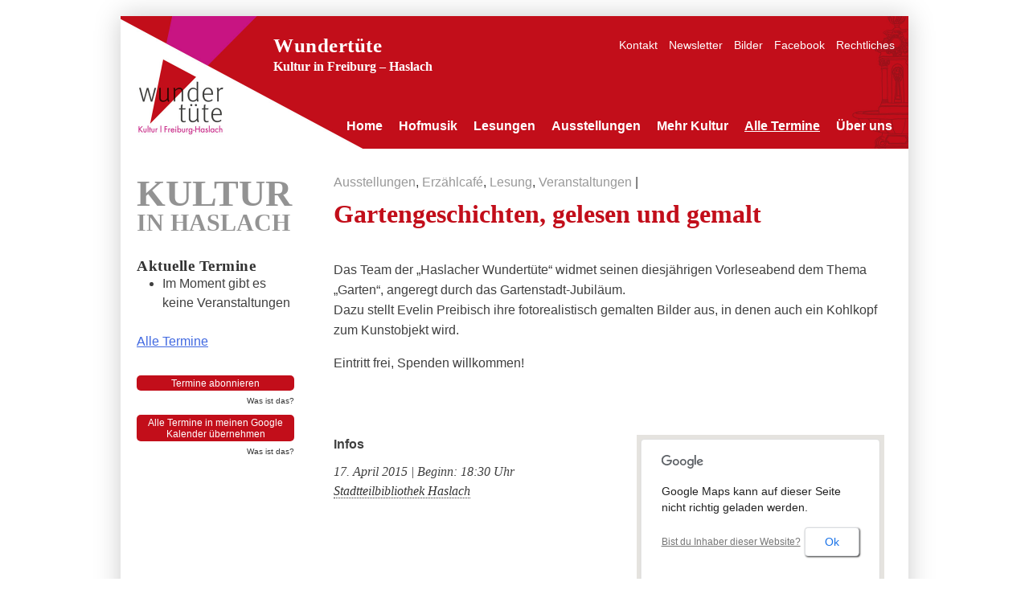

--- FILE ---
content_type: text/css
request_url: https://www.haslacher-wundertuete.de/wp-content/themes/haslacher-wundertuete/style.css?ver=1.2
body_size: 21320
content:
/*
Theme Name: haslacher-wundertuete
Theme URI: http://www.haslacher-wundertuete.de/
Author: Jonas Hoescheler
Author URI: http://www.jonashoescheler.de/
Description: Wordpress Template für Haslacher Wundertüte, AG im Lokalverein Freiburg-Haslach e.V. Eventkalender, Newsletter.
Version: 1.1
License: GNU General Public License
License URI: license.txt
Tags: Kultur in Haslach, Veranstaltungen

This theme, like WordPress, is licensed under the GPL.
Use it to make something cool, have fun, and share what you've learned with others.

Resetting and rebuilding styles have been helped along thanks to the fine work of
Eric Meyer http://meyerweb.com/eric/tools/css/reset/index.html
along with Nicolas Gallagher and Jonathan Neal http://necolas.github.com/normalize.css/
and Blueprint http://www.blueprintcss.org/
*/


/* =Reset
-------------------------------------------------------------- */

html, body, div, span, applet, object, iframe,
h1, h2, h3, h4, h5, h6, p, blockquote, pre,
a, abbr, acronym, address, big, cite, code,
del, dfn, em, font, ins, kbd, q, s, samp,
small, strike, strong, sub, sup, tt, var,
dl, dt, dd, ol, ul, li,
fieldset, form, label, legend,
table, caption, tbody, tfoot, thead, tr, th, td {
	border: 0;
	font-family: inherit;
	font-size: 100%;
	font-style: inherit;
	font-weight: inherit;
	margin: 0;
	outline: 0;
	padding: 0;
	vertical-align: baseline;
}
html {
	font-size: 62.5%; /* Corrects text resizing oddly in IE6/7 when body font-size is set using em units http://clagnut.com/blog/348/#c790 */
	overflow-y: scroll; /* Keeps page centred in all browsers regardless of content height */
	-webkit-text-size-adjust: 100%; /* Prevents iOS text size adjust after orientation change, without disabling user zoom */
	-ms-text-size-adjust: 100%; /* www.456bereastreet.com/archive/201012/controlling_text_size_in_safari_for_ios_without_disabling_user_zoom/ */
}
body {
	background: #fff;
}
article,
aside,
details,
figcaption,
figure,
footer,
header,
hgroup,
nav,
section {
	display: block;
}
ol, ul {
	list-style: none;
}
table { /* tables still need 'cellspacing="0"' in the markup */
	border-collapse: separate;
	border-spacing: 0;
}
caption, th, td {
	font-weight: normal;
	text-align: left;
}
blockquote:before, blockquote:after,
q:before, q:after {
	content: "";
}
blockquote, q {
	quotes: "" "";
}
a:focus {
	outline: thin dotted;
}
a:hover,
a:active { /* Improves readability when focused and also mouse hovered in all browsers people.opera.com/patrickl/experiments/keyboard/test */
	outline: 0;
}
a img {
	border: 0;
}

/* =Layout
----------------------------------------------- */
body, html {
	margin:0;
	padding:0;
	height:100%;
	width:100%;
}
.links {
	float:left;
	width:51%;
}
.rechts {
	float:right;
	width:45%;
}
body {
	
}
hgroup {
	width:550px;
	float:left;
}
#page {
	width:980px;
	/*box-shadow: 1px 1px 1px #ccc;*/
	  box-shadow: 0 0 31px #CCCCCC;
    margin: 20px auto;
   }
#masthead {
    position: relative;
	background: url('./images/hawu-header-bg.jpg') no-repeat;
	background-size: cover;
	height:165px;
}

div.startbg {
	 background:url('images/hal_back_dorfbach_web.jpg') center 160px no-repeat fixed;
    min-height:100%;

}
.site-main {
	padding-top:30px;
}
#primary {
	float: right;
	margin: 0 0 0 -25%;
	width: 100%;
}
#content {
	margin: 0 0 0 27%;
	padding-right:30px;
}
#secondary { /* Sidebar 1 */
	float: left;
	overflow: hidden;
	width: 20%;
	margin:0 0 0 20px;
}
#tertiary { /* Sidebar 2 */
	clear: left;
}
.site-footer {
	clear: both;
	text-align: center;
	padding:50px 0 10px 0;
	font-size:12px;
}


/* =Global
----------------------------------------------- */
.clear {
	clear:both;
}

body,
button,
input,
select,
textarea {
	color: #404040;
	font-family: sans-serif;

	font-size: 1.6rem;
	line-height: 1.5;
}


/* Headings */
h1,h2,h3,h5,h6,span.site-title a,span.site-description {
	clear: both;
/*	font-family: times;*/
	font-family: 'Times', serif;
}
h1 {
	margin-bottom:20px;
	font-size:200%;
}
h1.site-title a,
span.site-title a {
	color: #fff;
    display: block;
    font-size: 25px;
    font-weight: bold;
    padding: 18px 0 0 190px;
    text-decoration: none;
    letter-spacing: 0.5px;
    margin-bottom:20px;
	
}
h2.widget-title,
h3.widget-title {
	margin:20px 0px 0px 0px;
	font-weight: bold;
    letter-spacing: 0.5px;
	font-size:120%;
	line-height: 110%;
	color:#333;
}
#content h1 {
   /* border-bottom: 2px dotted #ccc;*/
    color: #c20e1a;
    font-weight: bold;
    padding-bottom: 15px;
    line-height:1.1em;
}

h2.site-description,
span.site-description {
	display: block;
	font-weight: bold;
    margin: -24px 1px 1px 190px;
    position: relative;
    color:#fff;
    font-size:12pt;
}
h2 {
	color:#939393;
	font-weight: bold;
	font-size:140%;
	margin:30px 0 8px 0;
}
h3 {
	font-size:130%;
	font-weight: bold;
	color:#999;
	margin:30px 0 10px 0;
}
h4 {
	font-size: 100%;
	font-family: "Arial" Helvetica, sans-serif;
	font-weight:bold;
	margin-bottom:10px;
}

hr {
	background-color: #ccc;
	border: 0;
	height: 1px;
	margin-bottom: 1.5em;
}

/* Text elements */
p {
	margin-bottom: 1.0em;
	font-size:1em;
	line-height: 1.6em;
	hyphens: auto;
	-moz-hyphens: auto;
	-webkit-hyphens: auto;
}
ul, ol {
	margin: 0 0 1.5em 2em;
}
ul {
	list-style: disc;
}
.secondaryUl {
	font-size: 0.8em;
	line-height: 1.4em;
	list-style:disc; 
	margin:0px;
	padding-left: 14px;;
}
ul.termineSidebar h1.widget-title {
	margin-top:30px;
}
ul.termineSidebar {
	list-style: none;
	padding: 0;
	margin: 0;
}
ul.termineSidebar + a {
	font-family: "Times", serif;
	font-style: italic;
	text-decoration: none;
	color:#c20e1a;
	font-weight:bold;
	display: block;
	text-align: right;
	outline:0;
	margin-top:5px;
}
ul.termineSidebar + a:hover {
color:#E3001B;
}
ul.termineSidebar li {
	font-size:0.8em;
	line-height: 1.2em;
	border-bottom:1px solid #333;
	padding:10px 0;
}
ul.termineSidebar li span {
	display: block;
	font-family: "Times", serif;
	font-style: italic;
	font-size:1em;
}
ul.termineSidebar li a {
	color:#333;
	text-decoration: none;
}
ul.termineSidebar li a:hover {
	color:#E3001B;
}
ol {
	list-style: decimal;
}
ul ul, ol ol, ul ol, ol ul {
	margin-bottom: 0;
	margin-left: 1.5em;
}
dt {
	font-weight: bold;
}
dd {
	margin: 0 1.5em 1.5em;
}
b, strong {
	font-weight: bold;
}
dfn, cite, em, i {
	font-family: "Times", sans-serif;
	font-style: italic;
	font-size: 14px;
	line-height:16px;
	padding:10px;
	border:1px dotted #999;
	display: block;
}
blockquote {
	margin: 0;
	font-family: "Times", sans-serif;
	font-style: italic;
	font-size: 14px;
	line-height:16px;
	padding:10px;
	border:1px dotted #999;
}
address {
	margin: 0 0 1.5em;
}
pre {
	background: #eee;
	font-family: "Courier 10 Pitch", Courier, monospace;
	font-size: 15px;
	font-size: 1.5rem;
	line-height: 1.6;
	margin-bottom: 1.6em;
	padding: 1.6em;
	overflow: auto;
	max-width: 100%;
}
code, kbd, tt, var {
	font: 15px Monaco, Consolas, "Andale Mono", "DejaVu Sans Mono", monospace;
}
abbr, acronym {
	border-bottom: 1px dotted #666;
	cursor: help;
}
mark, ins {
	background: #fff9c0;
	text-decoration: none;
}
sup,
sub {
	font-size: 75%;
	height: 0;
	line-height: 0;
	position: relative;
	vertical-align: baseline;
}
sup {
	bottom: 1ex;
}
sub {
	top: .5ex;
}
small {
	font-size: 75%;
}
big {
	font-size: 125%;
}
figure {
	margin: 0;
}
table {
	margin: 0 0 1.5em;
	width: 100%;
}
th {
	font-weight: bold;
}

button,
input,
select,
textarea {
	font-size: 100%; /* Corrects font size not being inherited in all browsers */
	margin: 0; /* Addresses margins set differently in IE6/7, F3/4, S5, Chrome */
	vertical-align: baseline; /* Improves appearance and consistency in all browsers */
	*vertical-align: middle; /* Improves appearance and consistency in all browsers */
}

button,
input {
	line-height: normal; /* Addresses FF3/4 setting line-height using !important in the UA stylesheet */
	*overflow: visible;  /* Corrects inner spacing displayed oddly in IE6/7 */
}
button,
html input[type="button"],
input[type="reset"],
input[type="submit"] {
	/*border: 1px solid #ccc;
	border-color: #ccc #ccc #bbb #ccc; */
	border-radius: 3px;
/*	background: #e6e6e6;*/
	background: #c20e1a;
/*	-webkit-box-shadow: inset 0 1px 0 rgba(255,255,255,0.5), inset 0 15px 17px rgba(255,255,255,0.5), inset 0 -5px 12px rgba(0,0,0,0.05);
	-moz-box-shadow: inset 0 1px 0 rgba(255,255,255,0.5), inset 0 15px 17px rgba(255,255,255,0.5), inset 0 -5px 12px rgba(0,0,0,0.05);
	box-shadow: inset 0 1px 0 rgba(255,255,255,0.5), inset 0 15px 17px rgba(255,255,255,0.5), inset 0 -5px 12px rgba(0,0,0,0.05);
	color: rgba(0,0,0,.8);*/
	color:#fff;
	cursor: pointer; /* Improves usability and consistency of cursor style between image-type 'input' and others */
	-webkit-appearance: button; /* Corrects inability to style clickable 'input' types in iOS */
	font-size: 12px;
	font-size: 1.4rem;
	line-height: 1;
	padding: 0.52em 1.5em 0.3em;
	/*text-shadow: 0 1px 0 rgba(255,255,255,.8);*/
	border:0;
	-webkit-transition:all 400ms;
	-moz-transition:all 400ms;
	-o-transition:all 400ms;
	transition:all 400ms;
}

button:hover,
html input[type="button"]:hover,
input[type="reset"]:hover,
input[type="submit"]:hover {
	border:0;
	background:#eee;
	color: #E70000;	
	-webkit-transition:all 400ms;
	-moz-transition:all 400ms;
	-o-transition:all 400ms;
	transition:all 400ms;
}
button:focus,
html input[type="button"]:focus,
input[type="reset"]:focus,
input[type="submit"]:focus,
button:active,
html input[type="button"]:active,
input[type="reset"]:active,
input[type="submit"]:active {
	border-color: #aaa #bbb #bbb #bbb;
}

input[type="checkbox"],
input[type="radio"] {
	box-sizing: border-box; /* Addresses box sizing set to content-box in IE8/9 */
	padding: 0; /* Addresses excess padding in IE8/9 */
}
input[type="search"] {
	-webkit-appearance: textfield; /* Addresses appearance set to searchfield in S5, Chrome */
	-moz-box-sizing: content-box;
	-webkit-box-sizing: content-box; /* Addresses box sizing set to border-box in S5, Chrome (include -moz to future-proof) */
	box-sizing: content-box;
}
input[type="search"]::-webkit-search-decoration { /* Corrects inner padding displayed oddly in S5, Chrome on OSX */
	-webkit-appearance: none;
}
button::-moz-focus-inner,
input::-moz-focus-inner { /* Corrects inner padding and border displayed oddly in FF3/4 www.sitepen.com/blog/2008/05/14/the-devils-in-the-details-fixing-dojos-toolbar-buttons/ */
	border: 0;
	padding: 0;
}
input[type=text],
input[type=email],
textarea {
	color: #666;
	border: 1px solid #ccc;
	border-radius: 4px;
	background: #eee;
}
input[type=text]:focus,
input[type=email]:focus,
textarea:focus {
	color: #111;
}
input[type=text],
input[type=email] {
	padding: 7px 3px 5px 3px;
}

textarea {
	overflow: auto; /* Removes default vertical scrollbar in IE6/7/8/9 */
	padding-left: 3px;
	vertical-align: top; /* Improves readability and alignment in all browsers */
	width: 98%;
}

/* Links */
a {
	color: royalblue;
	outline: 0;
}
a:visited {
	color: purple;
	outline: 0;
}
a:hover,
a:focus,
a:active {
	color: midnightblue;
	outline: 0;
}

/* Alignment */
.alignleft {
	display: inline;
	float: left;
	margin-right: 1.5em;
}
.alignright {
	display: inline;
	float: right;
	margin-left: 1.5em;
}
.aligncenter {
	clear: both;
	display: block;
	margin: 0 auto;
}

/* Text meant only for screen readers */
.assistive-text {
	clip: rect(1px 1px 1px 1px); /* IE6, IE7 */
	clip: rect(1px, 1px, 1px, 1px);
	position: absolute !important;
}


/* =Menu
----------------------------------------------- */
nav#infonav {
	padding-right:10px;
	float:right;
}
nav#infonav ul {
	list-style: none;
}
nav#infonav ul li {
	
	float:left;
}
nav#infonav ul li a {
	padding:3px 7px;
	color:#ffffff;
	font-size: 14px;
	text-decoration: none;
	outline:0;
}
.main-navigation {
    position: absolute;
    bottom: 11px;
    right: 0;
	display: block;
	font-family: 'Times', serif;
	font-weight: 400;
}
.main-navigation ul {
	list-style: none;
	margin: 0;
	padding-left: 0;
	text-align: right;
}
.main-navigation li {
	float:left;
	position: relative;
	/*border-bottom:2px dotted #ccc;*/
}
.main-navigation li:first-child {
	/*border-top:2px dotted #ccc;*/
}
.main-navigation a {
	font-size: 16px;
	font-family: Arial, sans-serif;
	font-weight: bold;
	display: block;
	text-decoration: none;
	padding:5px 20px 5px 0;
	color:#fff;
	-webkit-transition:color 400ms;
	-moz-transition:color 400ms;
	-o-transition:color 400ms;
	transition:color 400ms;
	outline:0;
}
.main-navigation ul ul {

		display: none;
	float: left;
	position: absolute;
		top: 1.5em;
		left: -5px;
	z-index: 99999;

}
.main-navigation ul ul ul {
	left: 100%;
	top: 0;
}
.main-navigation ul ul a {
	width: 200px;
	text-align: left;
	background-color:#c20e1a;
	padding:5px;
	color:#fff;
	border-radius: 5px;
}
.main-navigation ul ul li {
}
.main-navigation li:hover > a,
nav#infonav ul li a:hover {
	text-decoration: underline;
	-webkit-transition:color 400ms;
	-moz-transition: color 400ms;
	-o-transition:color 400ms;
	transition:color 400ms;
}
.main-navigation ul ul :hover > a {
}
.main-navigation ul ul a:hover {
}
.main-navigation ul li:hover > ul {
	display: block;
}

.main-navigation li.current-menu-item a {
	text-decoration: underline;	
}

/* Small menu */
.menu-toggle {
	cursor: pointer;
}
.main-small-navigation .menu {
	display: none;
}


/* =Content
----------------------------------------------- */
ul#startkacheln {
	margin:4px;
	padding: 0;
	list-style: none;
}
ul#startkacheln li {
	float:left;
	margin-right: 10px;
	margin-bottom: 10px;
	width:231px;
	height:121px;
	position:relative;
}
ul#startkacheln li a {
	display:block;
	color:#fff;
	text-decoration: none;
	width:231px;
	text-align: center;
	vertical-align: bottom;
	font-size: 18px;
	-webkit-transition:all 400ms;
	-moz-transition: all 400ms;
	-o-transition:all 400ms;
	transition:all 400ms;
}
ul#startkacheln li a:hover {
	color:#FF0096;
		-webkit-transition:all 400ms;
	-moz-transition: all 400ms;
	-o-transition:all 400ms;
	transition:all 400ms;
}
ul#startkacheln li a div{
    position: absolute;
	bottom: 0;
	width: 100%;
	height: 35px;
	background-color: rgba(0,0,0,0.7);
	padding-top: 6px;
}

#breadcrumb {
	margin:8px 0 0 20px;
	font-size: 10pt;
	color: #999;
}
#breadcrumb a {
	color:#999;
	text-decoration: none;
	-webkit-transition:all 400ms;
	-moz-transition:all 400ms;
	-o-transition:all 400ms;
	transition:all 400ms;
}
#breadcrumb a:hover {
	color:#333;
	-webkit-transition:all 400ms;
	-moz-transition:all 400ms;
	-o-transition:all 400ms;
	transition:all 400ms;
}

.sticky {
}
.hentry {
	margin: 0 0 1.5em;
}
.entry-meta {
	clear: both;
}
.byline {
	display: none;
}
.single .byline,
.group-blog .byline {
	display: inline;
}
.entry-content,
.entry-summary {
	margin: 1.5em 0 0;
}
.page-links {
	clear: both;
	margin: 0 0 1.5em;
}

/* Newsletter */
div#wpfes_newsletter {
	width:50%;
	margin-top: 30px;
}


/* =Asides
----------------------------------------------- */

.blog .format-aside .entry-title,
.archive .format-aside .entry-title {
	display: none;
}


/* =Media
----------------------------------------------- */

.site-header img,
.entry-content img,
.comment-content img,
.widget img {
	max-width: 100%; /* Fluid images for posts, comments, and widgets */
}
.site-header img,
.entry-content img,
img[class*="align"],
img[class*="wp-image-"] {
	height: auto; /* Make sure images with WordPress-added height and width attributes are scaled correctly */
}
.site-header img,
.entry-content img,
img.size-full {
	max-width: 100%;
	width: auto; /* Prevent stretching of full-size images with height and width attributes in IE8 */
}
.entry-content img.wp-smiley,
.comment-content img.wp-smiley {
	border: none;
	margin-bottom: 0;
	margin-top: 0;
	padding: 0;
}
.attachment-thumbnail {
	margin-top:5px;
}
.wp-caption {
	border: 1px solid #ccc;
	max-width: 100%;
}
.wp-caption.aligncenter,
.wp-caption.alignleft,
.wp-caption.alignright {
	margin-bottom: 1.5em;
}
.wp-caption img {
	display: block;
	margin: 1.2% auto 0;
	max-width: 98%;
}
.wp-caption-text {
	text-align: center;
	font-size:80%;
}
.wp-caption .wp-caption-text {
	margin: 3px;
}
.site-content .gallery {
	margin-bottom: 1.5em;
}

.gallery {
	margin: auto;
 }
.gallery-item {
	float: left;
	margin-top: 10px;
	width:25%;
}
.gallery img {
	border: 2px solid #cfcfcf;
}
.gallery-caption {
	margin-left: 0;
}



.gallery-caption {
}
.site-content .gallery a img {
	border: none;
	height: auto;
	max-width: 90%;
}
.site-content .gallery dd {
	margin: 0;
}
.site-content .gallery-columns-4 .gallery-item {
}
.site-content .gallery-columns-4 .gallery-item img {
}

/* Make sure embeds and iframes fit their containers */
embed,
iframe,
object {
	max-width: 100%;
}


/* =Navigation
----------------------------------------------- */

.site-content .site-navigation {
	margin: 0 0 1.5em;
	overflow: hidden;
}
.site-content .nav-previous {
	float: left;
	width: 50%;
}
.site-content .nav-next {
	float: right;
	text-align: right;
	width: 50%;
}

/* =Comments
----------------------------------------------- */

.bypostauthor {
}

/* =Widgets
----------------------------------------------- */

.widget {
	margin: 0 0 30px 0;

	}

/* Search widget */
#searchsubmit {
	display: none;
}

/* =Veranstaltungen
----------------------------------------------- */
/*global */
body.single-event .eo-event-meta {
    width:100% !important;
}
ul#eo-event-meta,
ul.eo-event-meta {
	list-style: none;
	margin:0;
	padding: 0;	
	margin-bottom:20px;
}

ul#eo-event-meta,
ul.eo-event-meta {
	font-family: "Times", serif;
	font-style: italic;
}
ul#eo-event-meta a,
ul.eo-event-meta a {
	color:#333;
	text-decoration: none;
	border-bottom:1px #333 dotted;
		-webkit-transition:all 400ms;
	-moz-transition:all 400ms;
	-o-transition:all 400ms;
	transition:all 400ms;
}
ul#eo-event-meta a:hover,
ul.eo-event-meta a:hover {
	color:#c20e1a;
border-bottom:1px #c20e1a dotted;
		-webkit-transition:all 400ms;
	-moz-transition:all 400ms;
	-o-transition:all 400ms;
	transition:all 400ms;
}
.ort_meta a {
	color:#c20e1a;
	-webkit-transition:all 400ms;
	-moz-transition:all 400ms;
	-o-transition:all 400ms;
	transition:all 400ms;	
}
.eo-venue-map {
	margin:20px 0;
}
.ort_meta a {
	color:#333;
	font-family: "Times", sans-serif;
	font-style: italic;
	text-decoration: none;
}
div.event-entry-meta {
	}
.datum {
	font-family: "Times", serif;
	font-weight: bold;
	text-transform: uppercase;
	font-size: 20px;
}
.info {
	font-family: "Times", serif;
	font-weight:bold;
	display: block;
	margin-top:20px;;
}
/* single */
div.veranstaltungen {
	
}
span#preTitle {
	display: block;
	margin-bottom:10px;
}
span#preTitle a {
	color:#999;
	text-decoration: none;
}
div.veranstaltungen .entry-title {
	margin:5px 0;
	font-size: 20px;
	line-height:23px;
	border:none;
}

div.veranstaltungen .entry-title a {
	color:#c20e1a;
	text-decoration: none;
}
div#content.eventSingle article.event {
	border:none;
	padding:0;
}
div#content.eventSingle div.eventorganiser-event-meta {
	width:50%;
	float:left;
	margin-top:20px;
}
div#content.eventSingle div.eventorganiser-event-meta h4 {
	font-weight:bold;
} 
#singleMap {
	width:45%;
	float:right;
}

div#content article.event {
	border-top:1px dotted #ccc;
	padding:20px 0;
}

/* veranstaltung kategorie */
.veranstKat ul {
	list-style: none;
}
.category-archive-meta {
	margin-bottom:30px;
}
#content.veranstKat .entry-title {
	border:none;
	font-size:1.5em;
	line-height: 1.3em;
	padding-bottom:0;
	margin-bottom:10px;}
.veranstKat .entry-title a {
	border:none;
	color:#c20e1a;
	text-decoration: none;
}
.event-entry-meta time {
	font-family: times, serif;
	font-style: italic;
}


/* ALT*/
div.veranstaltungen {
	margin:0;
	padding:0;
	list-style: none;
}
.veranstaltung_wrap {
	clear:both;
	margin-bottom:30px;
	padding:4px 0;
	}

.veranstaltung_bild {
	float:left;
	margin:0 10px 10px 0;
	width:120px;
	padding-top:11px;
}
.veranstaltung_bild img {
	border-radius:8px;
}
.veranstaltung_text {
	/*float:right;
	width:76%;*/
	
}
ul#veranstaltungen li h3 {
	font-size:160%;
}
.veranstaltung_text h3 a {
	color:#333;
	text-decoration: none;

}
ul#veranstaltungen {
	margin:0;
	padding:0;
	list-style: none;
}
ul#veranstaltungen li {
	padding:10px;
	border:1px solid #ccc;
	border-radius: 10px;
	margin-bottom:20px;
}

/* ENDE VERANST ALT */

/* =Newsletteranmeldung
----------------------------------------------- */
#secondary p {
	margin-bottom:5px;
	
}
input.wpfes_form_btn {
	background-color:red;
	box-shadow: none;
	width:50%;
}
#wpfes_email {
	width:95%;

}
button {
	box-shadow: 1px 1px 2px #333;
}

/* =Typografie speziell
----------------------------------------------- */
span.slogan {
	display: block;
	font-weight:bold;
	color:#939393;
	text-transform: uppercase;
	font-family: "Times", serif;
}
.eins {
	font-size:2.9em;
	margin-top: -9px;
	
}
.zwei {
	font-size: 1.9em;
	margin-top:-20px;
}

/* Kalender Buttons */
a.kalenderBtn {
  background-color: #c20e1a;
    border-radius: 5px 5px 5px 5px;
    color: #FFFFFF;
    display: block;
    font-size: 12px;
    line-height: 14px;
    padding: 3px 10px 2px;
    text-align: center;
    text-decoration: none;
}
a.kalenderBtn:hover {
	background-color: #FF0096;
}

#termineStartseite {
	width:190px;
	float:right;
}
.wasistdas {
	color:#333;
	text-decoration: none;
	font-size: 10px;
	display: block;
	margin: 5px 0 10px 0;;
	text-align: right;
}
.wasistdas:hover {
	color:#c20e1a;
}

#nav-above {
    overflow: auto;
    padding: 10px 0;
}


